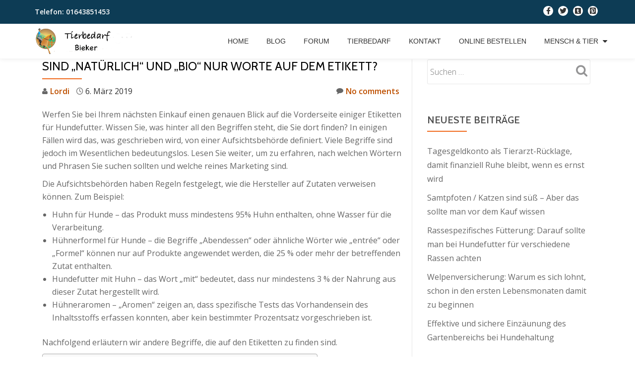

--- FILE ---
content_type: text/html; charset=UTF-8
request_url: https://www.tierbedarf-bieker.de/sind-natuerlich-und-bio-nur-worte-auf-etikett/
body_size: 13432
content:
<!DOCTYPE html><html dir="ltr" lang="de" class="no-js"><head><meta charset="UTF-8"><meta name="viewport" content="width=device-width, initial-scale=1"><link rel="profile" href="http://gmpg.org/xfn/11"><link rel="pingback" href="https://www.tierbedarf-bieker.de/xmlrpc.php"><title>Sind &quot;Natürlich&quot; und &quot;Bio&quot; nur Marketing? | Tierbedarf Bieker</title><link rel="stylesheet" href="https://www.tierbedarf-bieker.de/wp-content/cache/min/1/39954d7b7f0cf15bbb51024bdc55c68c.css" data-minify="1" /><meta name="description" content="Werfen Sie bei Ihrem nächsten Einkauf einen genauen Blick auf die Vorderseite einiger Etiketten für Hundefutter. Sind &quot;Natürlich&quot; und &quot;Bio&quot; nur Marketing?" /><meta name="robots" content="max-image-preview:large" /><meta name="author" content="Lordi"/><link rel="canonical" href="https://www.tierbedarf-bieker.de/sind-natuerlich-und-bio-nur-worte-auf-etikett/" /><meta name="generator" content="All in One SEO (AIOSEO) 4.9.3" /> <script type="application/ld+json" class="aioseo-schema">{"@context":"https:\/\/schema.org","@graph":[{"@type":"Article","@id":"https:\/\/www.tierbedarf-bieker.de\/sind-natuerlich-und-bio-nur-worte-auf-etikett\/#article","name":"Sind \"Nat\u00fcrlich\" und \"Bio\" nur Marketing? | Tierbedarf Bieker","headline":"Sind &#8222;Nat\u00fcrlich&#8220; und &#8222;Bio&#8220; nur Worte auf dem Etikett?","author":{"@id":"https:\/\/www.tierbedarf-bieker.de\/author\/paddy\/#author"},"publisher":{"@id":"https:\/\/www.tierbedarf-bieker.de\/#organization"},"image":{"@type":"ImageObject","url":"https:\/\/www.tierbedarf-bieker.de\/wp-content\/uploads\/2019\/03\/dog-2210717_1280.jpg","width":1280,"height":960,"caption":"Sind nat\u00fcrliches und Bio Hundefutter besser?"},"datePublished":"2019-03-06T12:18:35+01:00","dateModified":"2023-12-16T08:25:54+01:00","inLanguage":"de-DE","mainEntityOfPage":{"@id":"https:\/\/www.tierbedarf-bieker.de\/sind-natuerlich-und-bio-nur-worte-auf-etikett\/#webpage"},"isPartOf":{"@id":"https:\/\/www.tierbedarf-bieker.de\/sind-natuerlich-und-bio-nur-worte-auf-etikett\/#webpage"},"articleSection":"Tierfutter, Ern\u00e4hrung, Hundeern\u00e4hrung, Hundefutter"},{"@type":"BreadcrumbList","@id":"https:\/\/www.tierbedarf-bieker.de\/sind-natuerlich-und-bio-nur-worte-auf-etikett\/#breadcrumblist","itemListElement":[{"@type":"ListItem","@id":"https:\/\/www.tierbedarf-bieker.de#listItem","position":1,"name":"Home","item":"https:\/\/www.tierbedarf-bieker.de","nextItem":{"@type":"ListItem","@id":"https:\/\/www.tierbedarf-bieker.de\/category\/tierfutter\/#listItem","name":"Tierfutter"}},{"@type":"ListItem","@id":"https:\/\/www.tierbedarf-bieker.de\/category\/tierfutter\/#listItem","position":2,"name":"Tierfutter","item":"https:\/\/www.tierbedarf-bieker.de\/category\/tierfutter\/","nextItem":{"@type":"ListItem","@id":"https:\/\/www.tierbedarf-bieker.de\/sind-natuerlich-und-bio-nur-worte-auf-etikett\/#listItem","name":"Sind &#8222;Nat\u00fcrlich&#8220; und &#8222;Bio&#8220; nur Worte auf dem Etikett?"},"previousItem":{"@type":"ListItem","@id":"https:\/\/www.tierbedarf-bieker.de#listItem","name":"Home"}},{"@type":"ListItem","@id":"https:\/\/www.tierbedarf-bieker.de\/sind-natuerlich-und-bio-nur-worte-auf-etikett\/#listItem","position":3,"name":"Sind &#8222;Nat\u00fcrlich&#8220; und &#8222;Bio&#8220; nur Worte auf dem Etikett?","previousItem":{"@type":"ListItem","@id":"https:\/\/www.tierbedarf-bieker.de\/category\/tierfutter\/#listItem","name":"Tierfutter"}}]},{"@type":"Organization","@id":"https:\/\/www.tierbedarf-bieker.de\/#organization","name":"Tierbedarf Bieker","description":"Alles was das Tier braucht","url":"https:\/\/www.tierbedarf-bieker.de\/"},{"@type":"Person","@id":"https:\/\/www.tierbedarf-bieker.de\/author\/paddy\/#author","url":"https:\/\/www.tierbedarf-bieker.de\/author\/paddy\/","name":"Lordi","image":{"@type":"ImageObject","@id":"https:\/\/www.tierbedarf-bieker.de\/sind-natuerlich-und-bio-nur-worte-auf-etikett\/#authorImage","url":"https:\/\/secure.gravatar.com\/avatar\/8defc56a62a769ef03696f50c180fd5ffcc14907d448fbcd6c6067585321432d?s=96&d=mm&r=g","width":96,"height":96,"caption":"Lordi"}},{"@type":"WebPage","@id":"https:\/\/www.tierbedarf-bieker.de\/sind-natuerlich-und-bio-nur-worte-auf-etikett\/#webpage","url":"https:\/\/www.tierbedarf-bieker.de\/sind-natuerlich-und-bio-nur-worte-auf-etikett\/","name":"Sind \"Nat\u00fcrlich\" und \"Bio\" nur Marketing? | Tierbedarf Bieker","description":"Werfen Sie bei Ihrem n\u00e4chsten Einkauf einen genauen Blick auf die Vorderseite einiger Etiketten f\u00fcr Hundefutter. Sind \"Nat\u00fcrlich\" und \"Bio\" nur Marketing?","inLanguage":"de-DE","isPartOf":{"@id":"https:\/\/www.tierbedarf-bieker.de\/#website"},"breadcrumb":{"@id":"https:\/\/www.tierbedarf-bieker.de\/sind-natuerlich-und-bio-nur-worte-auf-etikett\/#breadcrumblist"},"author":{"@id":"https:\/\/www.tierbedarf-bieker.de\/author\/paddy\/#author"},"creator":{"@id":"https:\/\/www.tierbedarf-bieker.de\/author\/paddy\/#author"},"image":{"@type":"ImageObject","url":"https:\/\/www.tierbedarf-bieker.de\/wp-content\/uploads\/2019\/03\/dog-2210717_1280.jpg","@id":"https:\/\/www.tierbedarf-bieker.de\/sind-natuerlich-und-bio-nur-worte-auf-etikett\/#mainImage","width":1280,"height":960,"caption":"Sind nat\u00fcrliches und Bio Hundefutter besser?"},"primaryImageOfPage":{"@id":"https:\/\/www.tierbedarf-bieker.de\/sind-natuerlich-und-bio-nur-worte-auf-etikett\/#mainImage"},"datePublished":"2019-03-06T12:18:35+01:00","dateModified":"2023-12-16T08:25:54+01:00"},{"@type":"WebSite","@id":"https:\/\/www.tierbedarf-bieker.de\/#website","url":"https:\/\/www.tierbedarf-bieker.de\/","name":"Tierbedarf Bieker","description":"Alles was das Tier braucht","inLanguage":"de-DE","publisher":{"@id":"https:\/\/www.tierbedarf-bieker.de\/#organization"}}]}</script> <link rel='dns-prefetch' href='//fonts.googleapis.com' /><link href='https://fonts.gstatic.com' crossorigin rel='preconnect' /><link rel="alternate" type="application/rss+xml" title="Tierbedarf Bieker &raquo; Feed" href="https://www.tierbedarf-bieker.de/feed/" /><link rel="alternate" type="application/rss+xml" title="Tierbedarf Bieker &raquo; Kommentar-Feed" href="https://www.tierbedarf-bieker.de/comments/feed/" /><link rel="alternate" type="application/rss+xml" title="Tierbedarf Bieker &raquo; Sind &#8222;Natürlich&#8220; und &#8222;Bio&#8220; nur Worte auf dem Etikett?-Kommentar-Feed" href="https://www.tierbedarf-bieker.de/sind-natuerlich-und-bio-nur-worte-auf-etikett/feed/" /><link rel="alternate" title="oEmbed (JSON)" type="application/json+oembed" href="https://www.tierbedarf-bieker.de/wp-json/oembed/1.0/embed?url=https%3A%2F%2Fwww.tierbedarf-bieker.de%2Fsind-natuerlich-und-bio-nur-worte-auf-etikett%2F" /><link rel="alternate" title="oEmbed (XML)" type="text/xml+oembed" href="https://www.tierbedarf-bieker.de/wp-json/oembed/1.0/embed?url=https%3A%2F%2Fwww.tierbedarf-bieker.de%2Fsind-natuerlich-und-bio-nur-worte-auf-etikett%2F&#038;format=xml" /><style id='wp-img-auto-sizes-contain-inline-css' type='text/css'>img:is([sizes=auto i],[sizes^="auto," i]){contain-intrinsic-size:3000px 1500px}</style><style id='wp-emoji-styles-inline-css' type='text/css'>img.wp-smiley,img.emoji{display:inline!important;border:none!important;box-shadow:none!important;height:1em!important;width:1em!important;margin:0 0.07em!important;vertical-align:-0.1em!important;background:none!important;padding:0!important}</style><style id='wp-block-library-inline-css' type='text/css'>:root{--wp-block-synced-color:#7a00df;--wp-block-synced-color--rgb:122,0,223;--wp-bound-block-color:var(--wp-block-synced-color);--wp-editor-canvas-background:#ddd;--wp-admin-theme-color:#007cba;--wp-admin-theme-color--rgb:0,124,186;--wp-admin-theme-color-darker-10:#006ba1;--wp-admin-theme-color-darker-10--rgb:0,107,160.5;--wp-admin-theme-color-darker-20:#005a87;--wp-admin-theme-color-darker-20--rgb:0,90,135;--wp-admin-border-width-focus:2px}@media (min-resolution:192dpi){:root{--wp-admin-border-width-focus:1.5px}}.wp-element-button{cursor:pointer}:root .has-very-light-gray-background-color{background-color:#eee}:root .has-very-dark-gray-background-color{background-color:#313131}:root .has-very-light-gray-color{color:#eee}:root .has-very-dark-gray-color{color:#313131}:root .has-vivid-green-cyan-to-vivid-cyan-blue-gradient-background{background:linear-gradient(135deg,#00d084,#0693e3)}:root .has-purple-crush-gradient-background{background:linear-gradient(135deg,#34e2e4,#4721fb 50%,#ab1dfe)}:root .has-hazy-dawn-gradient-background{background:linear-gradient(135deg,#faaca8,#dad0ec)}:root .has-subdued-olive-gradient-background{background:linear-gradient(135deg,#fafae1,#67a671)}:root .has-atomic-cream-gradient-background{background:linear-gradient(135deg,#fdd79a,#004a59)}:root .has-nightshade-gradient-background{background:linear-gradient(135deg,#330968,#31cdcf)}:root .has-midnight-gradient-background{background:linear-gradient(135deg,#020381,#2874fc)}:root{--wp--preset--font-size--normal:16px;--wp--preset--font-size--huge:42px}.has-regular-font-size{font-size:1em}.has-larger-font-size{font-size:2.625em}.has-normal-font-size{font-size:var(--wp--preset--font-size--normal)}.has-huge-font-size{font-size:var(--wp--preset--font-size--huge)}.has-text-align-center{text-align:center}.has-text-align-left{text-align:left}.has-text-align-right{text-align:right}.has-fit-text{white-space:nowrap!important}#end-resizable-editor-section{display:none}.aligncenter{clear:both}.items-justified-left{justify-content:flex-start}.items-justified-center{justify-content:center}.items-justified-right{justify-content:flex-end}.items-justified-space-between{justify-content:space-between}.screen-reader-text{border:0;clip-path:inset(50%);height:1px;margin:-1px;overflow:hidden;padding:0;position:absolute;width:1px;word-wrap:normal!important}.screen-reader-text:focus{background-color:#ddd;clip-path:none;color:#444;display:block;font-size:1em;height:auto;left:5px;line-height:normal;padding:15px 23px 14px;text-decoration:none;top:5px;width:auto;z-index:100000}html :where(.has-border-color){border-style:solid}html :where([style*=border-top-color]){border-top-style:solid}html :where([style*=border-right-color]){border-right-style:solid}html :where([style*=border-bottom-color]){border-bottom-style:solid}html :where([style*=border-left-color]){border-left-style:solid}html :where([style*=border-width]){border-style:solid}html :where([style*=border-top-width]){border-top-style:solid}html :where([style*=border-right-width]){border-right-style:solid}html :where([style*=border-bottom-width]){border-bottom-style:solid}html :where([style*=border-left-width]){border-left-style:solid}html :where(img[class*=wp-image-]){height:auto;max-width:100%}:where(figure){margin:0 0 1em}html :where(.is-position-sticky){--wp-admin--admin-bar--position-offset:var(--wp-admin--admin-bar--height,0)}@media screen and (max-width:600px){html :where(.is-position-sticky){--wp-admin--admin-bar--position-offset:0}}</style><style id='wp-block-heading-inline-css' type='text/css'>h1:where(.wp-block-heading).has-background,h2:where(.wp-block-heading).has-background,h3:where(.wp-block-heading).has-background,h4:where(.wp-block-heading).has-background,h5:where(.wp-block-heading).has-background,h6:where(.wp-block-heading).has-background{padding:1.25em 2.375em}h1.has-text-align-left[style*=writing-mode]:where([style*=vertical-lr]),h1.has-text-align-right[style*=writing-mode]:where([style*=vertical-rl]),h2.has-text-align-left[style*=writing-mode]:where([style*=vertical-lr]),h2.has-text-align-right[style*=writing-mode]:where([style*=vertical-rl]),h3.has-text-align-left[style*=writing-mode]:where([style*=vertical-lr]),h3.has-text-align-right[style*=writing-mode]:where([style*=vertical-rl]),h4.has-text-align-left[style*=writing-mode]:where([style*=vertical-lr]),h4.has-text-align-right[style*=writing-mode]:where([style*=vertical-rl]),h5.has-text-align-left[style*=writing-mode]:where([style*=vertical-lr]),h5.has-text-align-right[style*=writing-mode]:where([style*=vertical-rl]),h6.has-text-align-left[style*=writing-mode]:where([style*=vertical-lr]),h6.has-text-align-right[style*=writing-mode]:where([style*=vertical-rl]){rotate:180deg}</style><style id='wp-block-list-inline-css' type='text/css'>ol,ul{box-sizing:border-box}:root :where(.wp-block-list.has-background){padding:1.25em 2.375em}</style><style id='wp-block-paragraph-inline-css' type='text/css'>.is-small-text{font-size:.875em}.is-regular-text{font-size:1em}.is-large-text{font-size:2.25em}.is-larger-text{font-size:3em}.has-drop-cap:not(:focus):first-letter{float:left;font-size:8.4em;font-style:normal;font-weight:100;line-height:.68;margin:.05em .1em 0 0;text-transform:uppercase}body.rtl .has-drop-cap:not(:focus):first-letter{float:none;margin-left:.1em}p.has-drop-cap.has-background{overflow:hidden}:root :where(p.has-background){padding:1.25em 2.375em}:where(p.has-text-color:not(.has-link-color)) a{color:inherit}p.has-text-align-left[style*="writing-mode:vertical-lr"],p.has-text-align-right[style*="writing-mode:vertical-rl"]{rotate:180deg}</style><style id='global-styles-inline-css' type='text/css'>:root{--wp--preset--aspect-ratio--square:1;--wp--preset--aspect-ratio--4-3:4/3;--wp--preset--aspect-ratio--3-4:3/4;--wp--preset--aspect-ratio--3-2:3/2;--wp--preset--aspect-ratio--2-3:2/3;--wp--preset--aspect-ratio--16-9:16/9;--wp--preset--aspect-ratio--9-16:9/16;--wp--preset--color--black:#000;--wp--preset--color--cyan-bluish-gray:#abb8c3;--wp--preset--color--white:#fff;--wp--preset--color--pale-pink:#f78da7;--wp--preset--color--vivid-red:#cf2e2e;--wp--preset--color--luminous-vivid-orange:#ff6900;--wp--preset--color--luminous-vivid-amber:#fcb900;--wp--preset--color--light-green-cyan:#7bdcb5;--wp--preset--color--vivid-green-cyan:#00d084;--wp--preset--color--pale-cyan-blue:#8ed1fc;--wp--preset--color--vivid-cyan-blue:#0693e3;--wp--preset--color--vivid-purple:#9b51e0;--wp--preset--gradient--vivid-cyan-blue-to-vivid-purple:linear-gradient(135deg,rgb(6,147,227) 0%,rgb(155,81,224) 100%);--wp--preset--gradient--light-green-cyan-to-vivid-green-cyan:linear-gradient(135deg,rgb(122,220,180) 0%,rgb(0,208,130) 100%);--wp--preset--gradient--luminous-vivid-amber-to-luminous-vivid-orange:linear-gradient(135deg,rgb(252,185,0) 0%,rgb(255,105,0) 100%);--wp--preset--gradient--luminous-vivid-orange-to-vivid-red:linear-gradient(135deg,rgb(255,105,0) 0%,rgb(207,46,46) 100%);--wp--preset--gradient--very-light-gray-to-cyan-bluish-gray:linear-gradient(135deg,rgb(238,238,238) 0%,rgb(169,184,195) 100%);--wp--preset--gradient--cool-to-warm-spectrum:linear-gradient(135deg,rgb(74,234,220) 0%,rgb(151,120,209) 20%,rgb(207,42,186) 40%,rgb(238,44,130) 60%,rgb(251,105,98) 80%,rgb(254,248,76) 100%);--wp--preset--gradient--blush-light-purple:linear-gradient(135deg,rgb(255,206,236) 0%,rgb(152,150,240) 100%);--wp--preset--gradient--blush-bordeaux:linear-gradient(135deg,rgb(254,205,165) 0%,rgb(254,45,45) 50%,rgb(107,0,62) 100%);--wp--preset--gradient--luminous-dusk:linear-gradient(135deg,rgb(255,203,112) 0%,rgb(199,81,192) 50%,rgb(65,88,208) 100%);--wp--preset--gradient--pale-ocean:linear-gradient(135deg,rgb(255,245,203) 0%,rgb(182,227,212) 50%,rgb(51,167,181) 100%);--wp--preset--gradient--electric-grass:linear-gradient(135deg,rgb(202,248,128) 0%,rgb(113,206,126) 100%);--wp--preset--gradient--midnight:linear-gradient(135deg,rgb(2,3,129) 0%,rgb(40,116,252) 100%);--wp--preset--font-size--small:13px;--wp--preset--font-size--medium:20px;--wp--preset--font-size--large:36px;--wp--preset--font-size--x-large:42px;--wp--preset--spacing--20:.44rem;--wp--preset--spacing--30:.67rem;--wp--preset--spacing--40:1rem;--wp--preset--spacing--50:1.5rem;--wp--preset--spacing--60:2.25rem;--wp--preset--spacing--70:3.38rem;--wp--preset--spacing--80:5.06rem;--wp--preset--shadow--natural:6px 6px 9px rgba(0,0,0,.2);--wp--preset--shadow--deep:12px 12px 50px rgba(0,0,0,.4);--wp--preset--shadow--sharp:6px 6px 0 rgba(0,0,0,.2);--wp--preset--shadow--outlined:6px 6px 0 -3px rgb(255,255,255),6px 6px rgb(0,0,0);--wp--preset--shadow--crisp:6px 6px 0 rgb(0,0,0)}:where(.is-layout-flex){gap:.5em}:where(.is-layout-grid){gap:.5em}body .is-layout-flex{display:flex}.is-layout-flex{flex-wrap:wrap;align-items:center}.is-layout-flex>:is(*,div){margin:0}body .is-layout-grid{display:grid}.is-layout-grid>:is(*,div){margin:0}:where(.wp-block-columns.is-layout-flex){gap:2em}:where(.wp-block-columns.is-layout-grid){gap:2em}:where(.wp-block-post-template.is-layout-flex){gap:1.25em}:where(.wp-block-post-template.is-layout-grid){gap:1.25em}.has-black-color{color:var(--wp--preset--color--black)!important}.has-cyan-bluish-gray-color{color:var(--wp--preset--color--cyan-bluish-gray)!important}.has-white-color{color:var(--wp--preset--color--white)!important}.has-pale-pink-color{color:var(--wp--preset--color--pale-pink)!important}.has-vivid-red-color{color:var(--wp--preset--color--vivid-red)!important}.has-luminous-vivid-orange-color{color:var(--wp--preset--color--luminous-vivid-orange)!important}.has-luminous-vivid-amber-color{color:var(--wp--preset--color--luminous-vivid-amber)!important}.has-light-green-cyan-color{color:var(--wp--preset--color--light-green-cyan)!important}.has-vivid-green-cyan-color{color:var(--wp--preset--color--vivid-green-cyan)!important}.has-pale-cyan-blue-color{color:var(--wp--preset--color--pale-cyan-blue)!important}.has-vivid-cyan-blue-color{color:var(--wp--preset--color--vivid-cyan-blue)!important}.has-vivid-purple-color{color:var(--wp--preset--color--vivid-purple)!important}.has-black-background-color{background-color:var(--wp--preset--color--black)!important}.has-cyan-bluish-gray-background-color{background-color:var(--wp--preset--color--cyan-bluish-gray)!important}.has-white-background-color{background-color:var(--wp--preset--color--white)!important}.has-pale-pink-background-color{background-color:var(--wp--preset--color--pale-pink)!important}.has-vivid-red-background-color{background-color:var(--wp--preset--color--vivid-red)!important}.has-luminous-vivid-orange-background-color{background-color:var(--wp--preset--color--luminous-vivid-orange)!important}.has-luminous-vivid-amber-background-color{background-color:var(--wp--preset--color--luminous-vivid-amber)!important}.has-light-green-cyan-background-color{background-color:var(--wp--preset--color--light-green-cyan)!important}.has-vivid-green-cyan-background-color{background-color:var(--wp--preset--color--vivid-green-cyan)!important}.has-pale-cyan-blue-background-color{background-color:var(--wp--preset--color--pale-cyan-blue)!important}.has-vivid-cyan-blue-background-color{background-color:var(--wp--preset--color--vivid-cyan-blue)!important}.has-vivid-purple-background-color{background-color:var(--wp--preset--color--vivid-purple)!important}.has-black-border-color{border-color:var(--wp--preset--color--black)!important}.has-cyan-bluish-gray-border-color{border-color:var(--wp--preset--color--cyan-bluish-gray)!important}.has-white-border-color{border-color:var(--wp--preset--color--white)!important}.has-pale-pink-border-color{border-color:var(--wp--preset--color--pale-pink)!important}.has-vivid-red-border-color{border-color:var(--wp--preset--color--vivid-red)!important}.has-luminous-vivid-orange-border-color{border-color:var(--wp--preset--color--luminous-vivid-orange)!important}.has-luminous-vivid-amber-border-color{border-color:var(--wp--preset--color--luminous-vivid-amber)!important}.has-light-green-cyan-border-color{border-color:var(--wp--preset--color--light-green-cyan)!important}.has-vivid-green-cyan-border-color{border-color:var(--wp--preset--color--vivid-green-cyan)!important}.has-pale-cyan-blue-border-color{border-color:var(--wp--preset--color--pale-cyan-blue)!important}.has-vivid-cyan-blue-border-color{border-color:var(--wp--preset--color--vivid-cyan-blue)!important}.has-vivid-purple-border-color{border-color:var(--wp--preset--color--vivid-purple)!important}.has-vivid-cyan-blue-to-vivid-purple-gradient-background{background:var(--wp--preset--gradient--vivid-cyan-blue-to-vivid-purple)!important}.has-light-green-cyan-to-vivid-green-cyan-gradient-background{background:var(--wp--preset--gradient--light-green-cyan-to-vivid-green-cyan)!important}.has-luminous-vivid-amber-to-luminous-vivid-orange-gradient-background{background:var(--wp--preset--gradient--luminous-vivid-amber-to-luminous-vivid-orange)!important}.has-luminous-vivid-orange-to-vivid-red-gradient-background{background:var(--wp--preset--gradient--luminous-vivid-orange-to-vivid-red)!important}.has-very-light-gray-to-cyan-bluish-gray-gradient-background{background:var(--wp--preset--gradient--very-light-gray-to-cyan-bluish-gray)!important}.has-cool-to-warm-spectrum-gradient-background{background:var(--wp--preset--gradient--cool-to-warm-spectrum)!important}.has-blush-light-purple-gradient-background{background:var(--wp--preset--gradient--blush-light-purple)!important}.has-blush-bordeaux-gradient-background{background:var(--wp--preset--gradient--blush-bordeaux)!important}.has-luminous-dusk-gradient-background{background:var(--wp--preset--gradient--luminous-dusk)!important}.has-pale-ocean-gradient-background{background:var(--wp--preset--gradient--pale-ocean)!important}.has-electric-grass-gradient-background{background:var(--wp--preset--gradient--electric-grass)!important}.has-midnight-gradient-background{background:var(--wp--preset--gradient--midnight)!important}.has-small-font-size{font-size:var(--wp--preset--font-size--small)!important}.has-medium-font-size{font-size:var(--wp--preset--font-size--medium)!important}.has-large-font-size{font-size:var(--wp--preset--font-size--large)!important}.has-x-large-font-size{font-size:var(--wp--preset--font-size--x-large)!important}</style><style id='classic-theme-styles-inline-css' type='text/css'>
/*! This file is auto-generated */
.wp-block-button__link{color:#fff;background-color:#32373c;border-radius:9999px;box-shadow:none;text-decoration:none;padding:calc(.667em + 2px) calc(1.333em + 2px);font-size:1.125em}.wp-block-file__button{background:#32373c;color:#fff;text-decoration:none}</style><style id='ez-toc-inline-css' type='text/css'>div#ez-toc-container .ez-toc-title{font-size:120%}div#ez-toc-container .ez-toc-title{font-weight:500}div#ez-toc-container ul li,div#ez-toc-container ul li a{font-size:95%}div#ez-toc-container ul li,div#ez-toc-container ul li a{font-weight:500}div#ez-toc-container nav ul ul li{font-size:90%}.ez-toc-box-title{font-weight:700;margin-bottom:10px;text-align:center;text-transform:uppercase;letter-spacing:1px;color:#666;padding-bottom:5px;position:absolute;top:-4%;left:5%;background-color:inherit;transition:top 0.3s ease}.ez-toc-box-title.toc-closed{top:-25%}.ez-toc-container-direction{direction:ltr}.ez-toc-counter ul{counter-reset:item}.ez-toc-counter nav ul li a::before{content:counters(item,'.',decimal) '. ';display:inline-block;counter-increment:item;flex-grow:0;flex-shrink:0;margin-right:.2em;float:left}.ez-toc-widget-direction{direction:ltr}.ez-toc-widget-container ul{counter-reset:item}.ez-toc-widget-container nav ul li a::before{content:counters(item,'.',decimal) '. ';display:inline-block;counter-increment:item;flex-grow:0;flex-shrink:0;margin-right:.2em;float:left}</style><link rel='stylesheet' id='llorix-one-lite-font-css' href='//fonts.googleapis.com/css?family=Cabin%3A400%2C600%7COpen+Sans%3A400%2C300%2C600&#038;ver=6.9&#038;display=swap' type='text/css' media='all' /><style id='llorix-one-lite-style-inline-css' type='text/css'>.overlay-layer-wrap{background:rgba(13,60,85,.5)}.archive-top .section-overlay-layer{background:rgba(13,60,85,.6)}</style><style id='quads-styles-inline-css' type='text/css'>.quads-location ins.adsbygoogle{background:transparent!important}.quads-location .quads_rotator_img{opacity:1!important}.quads.quads_ad_container{display:grid;grid-template-columns:auto;grid-gap:10px;padding:10px}.grid_image{animation:fadeIn 0.5s;-webkit-animation:fadeIn 0.5s;-moz-animation:fadeIn 0.5s;-o-animation:fadeIn 0.5s;-ms-animation:fadeIn 0.5s}.quads-ad-label{font-size:12px;text-align:center;color:#333}.quads_click_impression{display:none}.quads-location,.quads-ads-space{max-width:100%}@media only screen and (max-width:480px){.quads-ads-space,.penci-builder-element .quads-ads-space{max-width:340px}}</style> <script type="text/javascript" src="https://www.tierbedarf-bieker.de/wp-includes/js/jquery/jquery.min.js?ver=3.7.1" id="jquery-core-js"></script> <link rel="https://api.w.org/" href="https://www.tierbedarf-bieker.de/wp-json/" /><link rel="alternate" title="JSON" type="application/json" href="https://www.tierbedarf-bieker.de/wp-json/wp/v2/posts/559" /><link rel="EditURI" type="application/rsd+xml" title="RSD" href="https://www.tierbedarf-bieker.de/xmlrpc.php?rsd" /><meta name="generator" content="WordPress 6.9" /><link rel='shortlink' href='https://www.tierbedarf-bieker.de/?p=559' /> <script src="//pagead2.googlesyndication.com/pagead/js/adsbygoogle.js" defer></script><!--[if lt IE 9]>
<script src="https://www.tierbedarf-bieker.de/wp-content/themes/llorix-one-lite/js/html5shiv.min.js"></script>
<![endif]--><link rel="icon" href="https://www.tierbedarf-bieker.de/wp-content/uploads/2017/04/cropped-exmoor-512-32x32.png" sizes="32x32" /><link rel="icon" href="https://www.tierbedarf-bieker.de/wp-content/uploads/2017/04/cropped-exmoor-512-192x192.png" sizes="192x192" /><link rel="apple-touch-icon" href="https://www.tierbedarf-bieker.de/wp-content/uploads/2017/04/cropped-exmoor-512-180x180.png" /><meta name="msapplication-TileImage" content="https://www.tierbedarf-bieker.de/wp-content/uploads/2017/04/cropped-exmoor-512-270x270.png" /><style type="text/css" id="wp-custom-css"></style> <script data-ad-client="ca-pub-5589665994262592" async src="https://pagead2.googlesyndication.com/pagead/js/adsbygoogle.js"></script> </head><body itemscope itemtype="http://schema.org/WebPage" class="wp-singular post-template-default single single-post postid-559 single-format-standard wp-theme-llorix-one-lite group-blog" dir="ltr"> <a class="skip-link screen-reader-text" href="#content">Skip to content</a><header itemscope itemtype="http://schema.org/WPHeader" id="masthead" role="banner" data-stellar-background-ratio="0.5" class="header header-style-one site-header headr-parallax-effect"><div class="overlay-layer-nav sticky-navigation-open"><div class="navbar navbar-inverse bs-docs-nav navbar-fixed-top sticky-navigation appear-on-scroll"><div class="very-top-header" id="very-top-header"><div class="container"><div class="very-top-left">Telefon: <span>01643851453</span></div><div class="very-top-right"><ul class="social-icons"><li> <a href="https://www.facebook.com/Tierbedarf-Bieker-133806953867965/"> <span class="screen-reader-text">fa-facebook</span> <i class="fa fa-facebook transparent-text-dark" aria-hidden="true"></i> </a></li><li> <a href="https://twitter.com/InfoTierbedarf"> <span class="screen-reader-text">fa-twitter</span> <i class="fa fa-twitter transparent-text-dark" aria-hidden="true"></i> </a></li><li> <a href="http://www.tumblr.com/"> <span class="screen-reader-text">fa-tumblr-square</span> <i class="fa fa-tumblr-square transparent-text-dark" aria-hidden="true"></i> </a></li><li> <a href="https://www.pinterest.com/"> <span class="screen-reader-text">fa-pinterest-square</span> <i class="fa fa-pinterest-square transparent-text-dark" aria-hidden="true"></i> </a></li></ul></div></div></div><div class="container"><div class="navbar-header"> <button title='Toggle Menu' aria-controls='menu-main-menu' aria-expanded='false' type="button" class="navbar-toggle menu-toggle" id="menu-toggle" data-toggle="collapse" data-target="#menu-primary"> <span class="screen-reader-text">Toggle navigation</span> <span class="icon-bar"></span> <span class="icon-bar"></span> <span class="icon-bar"></span> </button> <a href="https://www.tierbedarf-bieker.de/" class="navbar-brand" title="Tierbedarf Bieker"><img src="https://www.tierbedarf-bieker.de/wp-content/uploads/2017/04/Tierbedarf-Bieker-Logo.png" alt="Tierbedarf Bieker"></a><div class="header-logo-wrap text-header llorix_one_lite_only_customizer"><h1 itemprop="headline" id="site-title" class="site-title"><a href="https://www.tierbedarf-bieker.de/" title="Tierbedarf Bieker" rel="home">Tierbedarf Bieker</a></h1><p itemprop="description" id="site-description" class="site-description">Alles was das Tier braucht</p></div></div><div itemscope itemtype="http://schema.org/SiteNavigationElement" aria-label="Primary Menu" id="menu-primary" class="navbar-collapse collapse"><div id="site-header-menu" class="site-header-menu"><nav id="site-navigation" class="main-navigation" role="navigation"><div class="menu-main-container"><ul id="menu-main" class="primary-menu small-text"><li id="menu-item-76" class="menu-item menu-item-type-custom menu-item-object-custom menu-item-home menu-item-76"><a href="https://www.tierbedarf-bieker.de">Home</a></li><li id="menu-item-77" class="menu-item menu-item-type-post_type menu-item-object-page current_page_parent menu-item-77"><a href="https://www.tierbedarf-bieker.de/blog/">Blog</a></li><li id="menu-item-231" class="menu-item menu-item-type-post_type menu-item-object-page menu-item-231"><a href="https://www.tierbedarf-bieker.de/forum/">Forum</a></li><li id="menu-item-109" class="menu-item menu-item-type-post_type menu-item-object-page menu-item-109"><a href="https://www.tierbedarf-bieker.de/tierbedarf/">Tierbedarf</a></li><li id="menu-item-78" class="menu-item menu-item-type-post_type menu-item-object-page menu-item-78"><a href="https://www.tierbedarf-bieker.de/kontakt/">Kontakt</a></li><li id="menu-item-105" class="menu-item menu-item-type-post_type menu-item-object-page menu-item-105"><a href="https://www.tierbedarf-bieker.de/online-bestellen/">Online bestellen</a></li><li id="menu-item-802" class="menu-item menu-item-type-taxonomy menu-item-object-category menu-item-has-children menu-item-802"><a href="https://www.tierbedarf-bieker.de/category/mensch-tier/">Mensch &amp; Tier</a><ul class="sub-menu"><li id="menu-item-803" class="menu-item menu-item-type-post_type menu-item-object-post menu-item-803"><a href="https://www.tierbedarf-bieker.de/hunde-fuer-allergiker-tipps-und-tricks/">Hunde für Allergiker – Tipps und Tricks</a></li></ul></li></ul></div></nav></div></div></div></div></div></header><div class="content-wrap"><div class="container"><div id="primary" class="content-area col-md-8"><main itemscope itemtype="http://schema.org/WebPageElement" itemprop="mainContentOfPage" id="main" class="site-main" role="main"><article id="post-559" class="content-single-page post-559 post type-post status-publish format-standard has-post-thumbnail hentry category-tierfutter tag-ernaehrung tag-hundeernaehrung tag-hundefutter"><header class="entry-header single-header"><h1 itemprop="headline" class="entry-title single-title">Sind &#8222;Natürlich&#8220; und &#8222;Bio&#8220; nur Worte auf dem Etikett?</h1><div class="colored-line-left"></div><div class="clearfix"></div><div class="entry-meta single-entry-meta"> <span class="author-link" itemprop="author" itemscope="" itemtype="http://schema.org/Person"> <span itemprop="name" class="post-author author vcard"> <i class="fa fa-user" aria-hidden="true"></i> <a href="https://www.tierbedarf-bieker.de/author/paddy/" itemprop="url" rel="author">Lordi</a> </span> </span> <time class="post-time posted-on published" datetime="2019-03-06T12:18:35+01:00" itemprop="datePublished"> <i class="fa fa-clock-o" aria-hidden="true"></i> 6. März 2019 </time> <a href="https://www.tierbedarf-bieker.de/sind-natuerlich-und-bio-nur-worte-auf-etikett/#respond" class="post-comments"> <i class="fa fa-comment" aria-hidden="true"></i> No comments </a></div></header><div itemprop="text" class="entry-content"><p>Werfen Sie bei Ihrem nächsten Einkauf einen genauen Blick auf die Vorderseite einiger Etiketten für Hundefutter. Wissen Sie, was hinter all den Begriffen steht, die Sie dort finden? In einigen Fällen wird das, was geschrieben wird, von einer Aufsichtsbehörde definiert. Viele Begriffe sind jedoch im Wesentlichen bedeutungslos. Lesen Sie weiter, um zu erfahren, nach welchen Wörtern und Phrasen Sie suchen sollten und welche reines Marketing sind.</p><p>Die Aufsichtsbehörden haben Regeln festgelegt, wie die Hersteller auf Zutaten verweisen können. Zum Beispiel:</p><ul class="wp-block-list"><li>Huhn für Hunde &#8211; das Produkt muss mindestens 95% Huhn enthalten, ohne Wasser für die Verarbeitung.</li><li>Hühnerformel für Hunde &#8211; die Begriffe &#8222;Abendessen&#8220; oder ähnliche Wörter wie &#8222;entrée&#8220; oder &#8222;Formel&#8220; können nur auf Produkte angewendet werden, die 25 % oder mehr der betreffenden Zutat enthalten.</li><li>Hundefutter mit Huhn &#8211; das Wort &#8222;mit&#8220; bedeutet, dass nur mindestens 3 % der Nahrung aus dieser Zutat hergestellt wird.</li><li>Hühneraromen &#8211; &#8222;Aromen&#8220; zeigen an, dass spezifische Tests das Vorhandensein des Inhaltsstoffs erfassen konnten, aber kein bestimmter Prozentsatz vorgeschrieben ist.</li></ul><p>Nachfolgend erläutern wir andere Begriffe, die auf den Etiketten zu finden sind.</p><div id="ez-toc-container" class="ez-toc-v2_0_80 counter-hierarchy ez-toc-counter ez-toc-grey ez-toc-container-direction"><p class="ez-toc-title" style="cursor:inherit">Seiteninhalt</p> <label for="ez-toc-cssicon-toggle-item-6976c497e82d2" class="ez-toc-cssicon-toggle-label"><span class=""><span class="eztoc-hide" style="display:none;">Toggle</span><span class="ez-toc-icon-toggle-span"><svg style="fill: #999;color:#999" xmlns="http://www.w3.org/2000/svg" class="list-377408" width="20px" height="20px" viewBox="0 0 24 24" fill="none"><path d="M6 6H4v2h2V6zm14 0H8v2h12V6zM4 11h2v2H4v-2zm16 0H8v2h12v-2zM4 16h2v2H4v-2zm16 0H8v2h12v-2z" fill="currentColor"></path></svg><svg style="fill: #999;color:#999" class="arrow-unsorted-368013" xmlns="http://www.w3.org/2000/svg" width="10px" height="10px" viewBox="0 0 24 24" version="1.2" baseProfile="tiny"><path d="M18.2 9.3l-6.2-6.3-6.2 6.3c-.2.2-.3.4-.3.7s.1.5.3.7c.2.2.4.3.7.3h11c.3 0 .5-.1.7-.3.2-.2.3-.5.3-.7s-.1-.5-.3-.7zM5.8 14.7l6.2 6.3 6.2-6.3c.2-.2.3-.5.3-.7s-.1-.5-.3-.7c-.2-.2-.4-.3-.7-.3h-11c-.3 0-.5.1-.7.3-.2.2-.3.5-.3.7s.1.5.3.7z"/></svg></span></span></label><input type="checkbox" id="ez-toc-cssicon-toggle-item-6976c497e82d2" aria-label="Toggle" /><nav><ul class='ez-toc-list ez-toc-list-level-1 ' ><li class='ez-toc-page-1 ez-toc-heading-level-2'><a class="ez-toc-link ez-toc-heading-1" href="#%E2%80%9ENatuerliches%E2%80%9C_Hundefutter" >&#8222;Natürliches&#8220; Hundefutter</a></li><li class='ez-toc-page-1 ez-toc-heading-level-2'><a class="ez-toc-link ez-toc-heading-2" href="#Bio_Hundefutter" >Bio Hundefutter</a></li><li class='ez-toc-page-1 ez-toc-heading-level-2'><a class="ez-toc-link ez-toc-heading-3" href="#Lebensmittelqualitaet_fuer_Menschen" >Lebensmittelqualität für Menschen</a></li><li class='ez-toc-page-1 ez-toc-heading-level-2'><a class="ez-toc-link ez-toc-heading-4" href="#Ist_gentechnikfreie_Tiernahrung_sicherer_als_herkoemmliche_Tiernahrung" >Ist gentechnikfreie Tiernahrung sicherer als herkömmliche Tiernahrung?</a><ul class='ez-toc-list-level-3' ><li class='ez-toc-heading-level-3'><a class="ez-toc-link ez-toc-heading-5" href="#Warum_sind_einige_Inhaltsstoffe_von_Heimtiernahrung_gentechnisch_veraendert" >Warum sind einige Inhaltsstoffe von Heimtiernahrung gentechnisch verändert?</a></li></ul></li><li class='ez-toc-page-1 ez-toc-heading-level-2'><a class="ez-toc-link ez-toc-heading-6" href="#Fazit" >Fazit</a></li></ul></nav></div><h2 class="wp-block-heading"><span class="ez-toc-section" id="%E2%80%9ENatuerliches%E2%80%9C_Hundefutter"></span>&#8222;Natürliches&#8220; Hundefutter<span class="ez-toc-section-end"></span></h2><p>Die Aufsichtsbehörden definieren &#8222;natürlich&#8220; als &#8222;ausschließlich aus pflanzlichen, tierischen oder mineralischen Quellen gewonnen, entweder im unverarbeiteten Zustand oder einer physikalischen Verarbeitung, Wärmebehandlung, Reinigungsextraktion, Hydrolyse, Enzymolyse oder Fermentation unterzogen, aber nicht durch einem chemisch-synthetischen Prozess hergestellt oder unterworfen und keine Zusatzstoffe oder Verarbeitungshilfsmittel enthaltend, die chemisch synthetisch sind, außer in Mengen, die bei guten Herstellungspraktiken unvermeidlich auftreten können&#8220;.</p><h2 class="wp-block-heading"><span class="ez-toc-section" id="Bio_Hundefutter"></span>Bio Hundefutter<span class="ez-toc-section-end"></span></h2><p>Landwirtschaftliche Produkte, die als „Bio“ gekennzeichnet sind, werden in Übereinstimmung mit den Bestimmungen der biologischen Landwirtschaft hergestellt und verarbeitet. Der Begriff deutet darauf hin, dass ein Agrarprodukt mit anerkannten Methoden hergestellt wurde, die kulturelle, biologische und mechanische Praktiken integrieren, die den Kreislauf der Ressourcen fördern, das ökologische Gleichgewicht fördern und die biologische Vielfalt erhalten. Synthetische Düngemittel, Klärschlamm, Bestrahlung und Gentechnik dürfen nicht verwendet werden. Mehr Informationen über biologisches Hundefutter finden Sie <a href="https://unsere-haustiere.net/bio-hundefutter-das-bessere-hundefutter/" target="_blank" rel="noreferrer noopener" aria-label="hier (opens in a new tab)">hier</a>.</p><h2 class="wp-block-heading"><span class="ez-toc-section" id="Lebensmittelqualitaet_fuer_Menschen"></span>Lebensmittelqualität für Menschen<span class="ez-toc-section-end"></span></h2><p>Die Standards für die Sicherheit und Hygiene von Lebensmitteln für den Menschen werden in den geltenden Vorschriften ausführlich beschrieben. Die Beschreibung eines Produkts als Lebensmittelqualität für Menschen bedeutet die Einhaltung dieser Normen. Für ein industriell produziertes Hundefutter müssen sowohl die Zutaten als auch die Verarbeitung des Endprodukts den Normen entsprechen. Wenn also eine Produktionsstätte für Tierfutter nicht den Sicherheitsstandards für menschliche Lebensmittel entspricht, sind die Inhaltsstoffe, sobald sie in die Einrichtung gelangen, nicht mehr von menschlicher Qualität und es wäre nicht angemessen, die fertige Heimtiernahrung oder die Inhaltsstoffe als für den Menschen geeignet zu bezeichnen.</p><h2 class="wp-block-heading"><span class="ez-toc-section" id="Ist_gentechnikfreie_Tiernahrung_sicherer_als_herkoemmliche_Tiernahrung"></span>Ist gentechnikfreie Tiernahrung sicherer als herkömmliche Tiernahrung?<span class="ez-toc-section-end"></span></h2><p>Gentechnisch veränderte Organismen (GVO) können in Haustiernahrung verwendet werden. Was bedeutet das für Ihr Haustier?</p><p>Nach Angaben der Weltgesundheitsorganisation (WHO) sind GVO &#8222;…Organismen, deren genetisches Material (DNA) in einer Weise verändert wurde, die nicht natürlich vorkommt, z.B. durch die Einführung eines Gens aus einem anderen Organismus…&#8220;</p><h3 class="wp-block-heading"><span class="ez-toc-section" id="Warum_sind_einige_Inhaltsstoffe_von_Heimtiernahrung_gentechnisch_veraendert"></span>Warum sind einige Inhaltsstoffe von Heimtiernahrung gentechnisch verändert?<span class="ez-toc-section-end"></span></h3><p>Die Gentechnik wird von Wissenschaftlern genutzt, um neue Eigenschaften oder Merkmale in einen Organismus einzubringen. Zum Beispiel können Pflanzen gentechnisch verändert werden, um Merkmale zu erzeugen, die das Wachstum oder das Nährwertprofil von Nahrungspflanzen verbessern.</p><p>Gentechnisch veränderte Organismen sind noch so neu, dass wir nicht viel über sie wissen. Lebensmittel und Lebensmittelzutaten aus gentechnisch veränderten Pflanzen wurden erst seit den 90er Jahren eingeführt.</p><p>Laut amerikanische Gesundheitsbehörde müssen Lebensmittel aus gentechnisch veränderten Pflanzen die gleichen Anforderungen erfüllen wie Lebensmittel aus traditionell gezüchteten Pflanzen. Die Behörde vertritt auch die Auffassung, dass &#8222;Lebensmittel aus gentechnisch veränderten Pflanzen…im Allgemeinen so nahrhaft wie Lebensmittel aus vergleichbaren, traditionell gezüchteten Pflanzen&#8220; sind.</p><p>Allerdings kann Hundefutter aus gentechnisch veränderten Lebensmitteln eher eine allergische Reaktion auslösen oder toxisch sein.</p><h2 class="wp-block-heading"><span class="ez-toc-section" id="Fazit"></span>Fazit<span class="ez-toc-section-end"></span></h2><p>Viele der Begriffe auf Hundefutter-Etiketten sind einfach nur Marketing. Ignorieren Sie alle Hinweise auf ein Futtermittel, das „ganzheitlich“, „Natur-Instinkt“, „Premium“, „Super-Premium“ oder „ohne Füllstoffe“ ist und achten Sie darauf, dass die Inhaltsstoffe nicht gentechnisch verändert wurden. Auf der sicheren Seite sind die mit Hundefutter, welches das „Bio“-Siegel zeigt.</p></div><footer class="entry-footer"> <span class="cat-links"><i class="fa fa-folder-open" aria-hidden="true"></i>Posted in <a href="https://www.tierbedarf-bieker.de/category/tierfutter/" rel="category tag">Tierfutter</a></span><span class="tags-links"><i class="fa fa-tags" aria-hidden="true"></i>Tagged <a href="https://www.tierbedarf-bieker.de/tag/ernaehrung/" rel="tag">Ernährung</a>, <a href="https://www.tierbedarf-bieker.de/tag/hundeernaehrung/" rel="tag">Hundeernährung</a>, <a href="https://www.tierbedarf-bieker.de/tag/hundefutter/" rel="tag">Hundefutter</a></span></footer></article><nav class="navigation post-navigation" aria-label="Beiträge"><h2 class="screen-reader-text">Beitragsnavigation</h2><div class="nav-links"><div class="nav-previous"><a href="https://www.tierbedarf-bieker.de/so-stellen-sie-sicher-dass-ihr-selbstgemachtes-hundefutter-die-richtigen-naehrstoffe-liefert/" rel="prev">So stellen Sie sicher, dass Ihr selbstgemachtes Hundefutter die richtigen Nährstoffe liefert</a></div><div class="nav-next"><a href="https://www.tierbedarf-bieker.de/herzwurm-hund-kardiovaskulaere-dirofilariose-symptome-und-therapie/" rel="next">Herzwurm Hund (kardiovaskuläre Dirofilariose) – Symptome und Therapie</a></div></div></nav><div id="comments" class="comments-area"><div id="respond" class="comment-respond"><h3 id="reply-title" class="comment-reply-title">Schreibe einen Kommentar <small><a rel="nofollow" id="cancel-comment-reply-link" href="/sind-natuerlich-und-bio-nur-worte-auf-etikett/#respond" style="display:none;">Antwort abbrechen</a></small></h3><form action="https://www.tierbedarf-bieker.de/wp-comments-post.php" method="post" id="commentform" class="comment-form"><p class="comment-notes"><span id="email-notes">Deine E-Mail-Adresse wird nicht veröffentlicht.</span> <span class="required-field-message">Erforderliche Felder sind mit <span class="required">*</span> markiert</span></p><p class="comment-form-comment"><label for="comment">Kommentar <span class="required">*</span></label><textarea id="comment" name="comment" cols="45" rows="8" maxlength="65525" required></textarea></p><p class="comment-form-author"><label for="author">Name <span class="required">*</span></label> <input id="author" name="author" type="text" value="" size="30" maxlength="245" autocomplete="name" required /></p><p class="comment-form-email"><label for="email">E-Mail-Adresse <span class="required">*</span></label> <input id="email" name="email" type="email" value="" size="30" maxlength="100" aria-describedby="email-notes" autocomplete="email" required /></p><p class="comment-form-url"><label for="url">Website</label> <input id="url" name="url" type="url" value="" size="30" maxlength="200" autocomplete="url" /></p><p class="comment-form-cookies-consent"><input id="wp-comment-cookies-consent" name="wp-comment-cookies-consent" type="checkbox" value="yes" /> <label for="wp-comment-cookies-consent">Meinen Namen, meine E-Mail-Adresse und meine Website in diesem Browser für die nächste Kommentierung speichern.</label></p><p class="comment-form-ajdg_nobot"> <label for="ajdg_nobot_answer">Was bekommt man wenn man fünf und fünf addiert (Required)</label> <input id="ajdg_nobot_answer" name="ajdg_nobot_answer" type="text" value="" size="30"/> <input type="hidden" name="ajdg_nobot_id" value="0" /> <input type="hidden" name="ajdg_nobot_hash" value="ebc4641529df05006c7ff0e54414137149b784c346714d8d52fe28037379ba84" /></p><div style="display:none; height:0px;"><p>Leave the field below empty!</p> <label for="captcha">Security:</label> <input type="text" name="captcha" value="" /> <label for="captcha_confirm">Confirm:</label> <input type="text" name="captcha_confirm" value=" " /></div><p class="form-submit"><input name="submit" type="submit" id="submit" class="submit" value="Kommentar abschicken" /> <input type='hidden' name='comment_post_ID' value='559' id='comment_post_ID' /> <input type='hidden' name='comment_parent' id='comment_parent' value='0' /></p></form></div></div></main></div><div itemscope itemtype="http://schema.org/WPSideBar" role="complementary" aria-label="Main sidebar" id="sidebar-secondary" class="col-md-4 widget-area"><aside id="search-2" class="widget widget_search"><form role="search" method="get" class="search-form" action="https://www.tierbedarf-bieker.de/"> <label> <span class="screen-reader-text">Suche nach:</span> <input type="search" class="search-field" placeholder="Suchen …" value="" name="s" /> </label> <input type="submit" class="search-submit" value="Suchen" /></form></aside><aside id="recent-posts-2" class="widget widget_recent_entries"><h2 class="widget-title">Neueste Beiträge</h2><div class="colored-line-left"></div><div class="clearfix widget-title-margin"></div><ul><li> <a href="https://www.tierbedarf-bieker.de/tagesgeldkonto-als-tierarzt-ruecklage-damit-finanziell-ruhe-bleibt-wenn-es-ernst-wird/">Tagesgeldkonto als Tierarzt-Rücklage, damit finanziell Ruhe bleibt, wenn es ernst wird</a></li><li> <a href="https://www.tierbedarf-bieker.de/samtpfoten-sind-suess-aber-das-sollte-man-vor-dem-kauf-wissen/">Samtpfoten / Katzen sind süß &#8211; Aber das sollte man vor dem Kauf wissen</a></li><li> <a href="https://www.tierbedarf-bieker.de/rassespezifische-fuetterung/">Rassespezifisches Fütterung: Darauf sollte man bei Hundefutter für verschiedene Rassen achten</a></li><li> <a href="https://www.tierbedarf-bieker.de/welpenversicherung-warum-es-sich-lohnt-schon-in-den-ersten-lebensmonaten-damit-zu-beginnen/">Welpenversicherung: Warum es sich lohnt, schon in den ersten Lebensmonaten damit zu beginnen</a></li><li> <a href="https://www.tierbedarf-bieker.de/effektive-und-sichere-einzaeunung-des-gartenbereichs-bei-hundehaltung/">Effektive und sichere Einzäunung des Gartenbereichs bei Hundehaltung</a></li></ul></aside><aside id="categories-2" class="widget widget_categories"><h2 class="widget-title">Kategorien</h2><div class="colored-line-left"></div><div class="clearfix widget-title-margin"></div><ul><li class="cat-item cat-item-103"><a href="https://www.tierbedarf-bieker.de/category/aquaristik/">Aquaristik</a></li><li class="cat-item cat-item-11"><a href="https://www.tierbedarf-bieker.de/category/erkrankungen-beim-hund/">Erkrankungen beim Hund</a></li><li class="cat-item cat-item-21"><a href="https://www.tierbedarf-bieker.de/category/hundebedarf/">Hundebedarf</a></li><li class="cat-item cat-item-25"><a href="https://www.tierbedarf-bieker.de/category/katzenbedarf/">Katzenbedarf</a></li><li class="cat-item cat-item-35"><a href="https://www.tierbedarf-bieker.de/category/katzenkrankheiten/">Katzenkrankheiten</a></li><li class="cat-item cat-item-157"><a href="https://www.tierbedarf-bieker.de/category/kleintiere/">Kleintiere</a></li><li class="cat-item cat-item-29"><a href="https://www.tierbedarf-bieker.de/category/mensch-tier/">Mensch &amp; Tier</a></li><li class="cat-item cat-item-5"><a href="https://www.tierbedarf-bieker.de/category/naturheilmittel/">Naturheilmittel</a></li><li class="cat-item cat-item-190"><a href="https://www.tierbedarf-bieker.de/category/pferde/">Pferde</a></li><li class="cat-item cat-item-63"><a href="https://www.tierbedarf-bieker.de/category/tierfutter/">Tierfutter</a></li><li class="cat-item cat-item-1"><a href="https://www.tierbedarf-bieker.de/category/uncategorized/">Uncategorized</a></li></ul></aside><aside id="custom_html-13" class="widget_text widget widget_custom_html"><div class="textwidget custom-html-widget"><script async src="https://pagead2.googlesyndication.com/pagead/js/adsbygoogle.js"></script>  <ins class="adsbygoogle" style="display:block" data-ad-client="ca-pub-5589665994262592" data-ad-slot="1444164838" data-ad-format="auto" data-full-width-responsive="true"></ins> <script>(adsbygoogle = window.adsbygoogle || []).push({});</script></div></aside></div></div></div><footer itemscope itemtype="http://schema.org/WPFooter" id="footer" role="contentinfo" class = "footer grey-bg"><div class="container"><div class="footer-widget-wrap"></div><div class="footer-bottom-wrap"> <span class="llorix_one_lite_copyright_content">Copyrights © 2020 - Tierbedarf Bieker - Alle Rechte geschützt</span><div itemscope role="navigation" itemtype="http://schema.org/SiteNavigationElement" id="menu-secondary" aria-label="Secondary Menu"><h1 class="screen-reader-text">Secondary Menu</h1><ul id="menu-footer" class="footer-links small-text"><li id="menu-item-97" class="menu-item menu-item-type-post_type menu-item-object-page menu-item-97"><a rel="nofollow" href="https://www.tierbedarf-bieker.de/datenschutz/">Datenschutz</a></li><li id="menu-item-124" class="menu-item menu-item-type-post_type menu-item-object-page menu-item-124"><a href="https://www.tierbedarf-bieker.de/impressum/">Impressum</a></li></ul></div></div><div class="powered-by"></div></div></footer> <script type="speculationrules">{"prefetch":[{"source":"document","where":{"and":[{"href_matches":"/*"},{"not":{"href_matches":["/wp-*.php","/wp-admin/*","/wp-content/uploads/*","/wp-content/*","/wp-content/plugins/*","/wp-content/themes/llorix-one-lite/*","/*\\?(.+)"]}},{"not":{"selector_matches":"a[rel~=\"nofollow\"]"}},{"not":{"selector_matches":".no-prefetch, .no-prefetch a"}}]},"eagerness":"conservative"}]}</script>  <script type="text/javascript" id="llorix-one-lite-custom-all-js-extra">/* <![CDATA[ */ var screenReaderText = {"expand":"\u003Cspan class=\"screen-reader-text\"\u003Eexpand child menu\u003C/span\u003E","collapse":"\u003Cspan class=\"screen-reader-text\"\u003Ecollapse child menu\u003C/span\u003E"};
//# sourceURL=llorix-one-lite-custom-all-js-extra /* ]]> */</script>     <img src="https://vg02.met.vgwort.de/na/dccd5e154f924fd2a78c24a37a60ab64" width="1" height="1" alt="" class="wpvgw-marker-image" loading="eager" data-no-lazy="1" referrerpolicy="no-referrer-when-downgrade" style="display:none;" /><script src="https://www.tierbedarf-bieker.de/wp-content/cache/min/1/a786a7f78e54d517654a4c553d5ef849.js" data-minify="1" defer></script></body></html>
<!-- This website is like a Rocket, isn't it? Performance optimized by WP Rocket. Learn more: https://wp-rocket.me - Debug: cached@1769391256 -->

--- FILE ---
content_type: text/html; charset=utf-8
request_url: https://www.google.com/recaptcha/api2/aframe
body_size: 264
content:
<!DOCTYPE HTML><html><head><meta http-equiv="content-type" content="text/html; charset=UTF-8"></head><body><script nonce="-MoOmoi5lhIYTcATu8db5A">/** Anti-fraud and anti-abuse applications only. See google.com/recaptcha */ try{var clients={'sodar':'https://pagead2.googlesyndication.com/pagead/sodar?'};window.addEventListener("message",function(a){try{if(a.source===window.parent){var b=JSON.parse(a.data);var c=clients[b['id']];if(c){var d=document.createElement('img');d.src=c+b['params']+'&rc='+(localStorage.getItem("rc::a")?sessionStorage.getItem("rc::b"):"");window.document.body.appendChild(d);sessionStorage.setItem("rc::e",parseInt(sessionStorage.getItem("rc::e")||0)+1);localStorage.setItem("rc::h",'1769428747096');}}}catch(b){}});window.parent.postMessage("_grecaptcha_ready", "*");}catch(b){}</script></body></html>